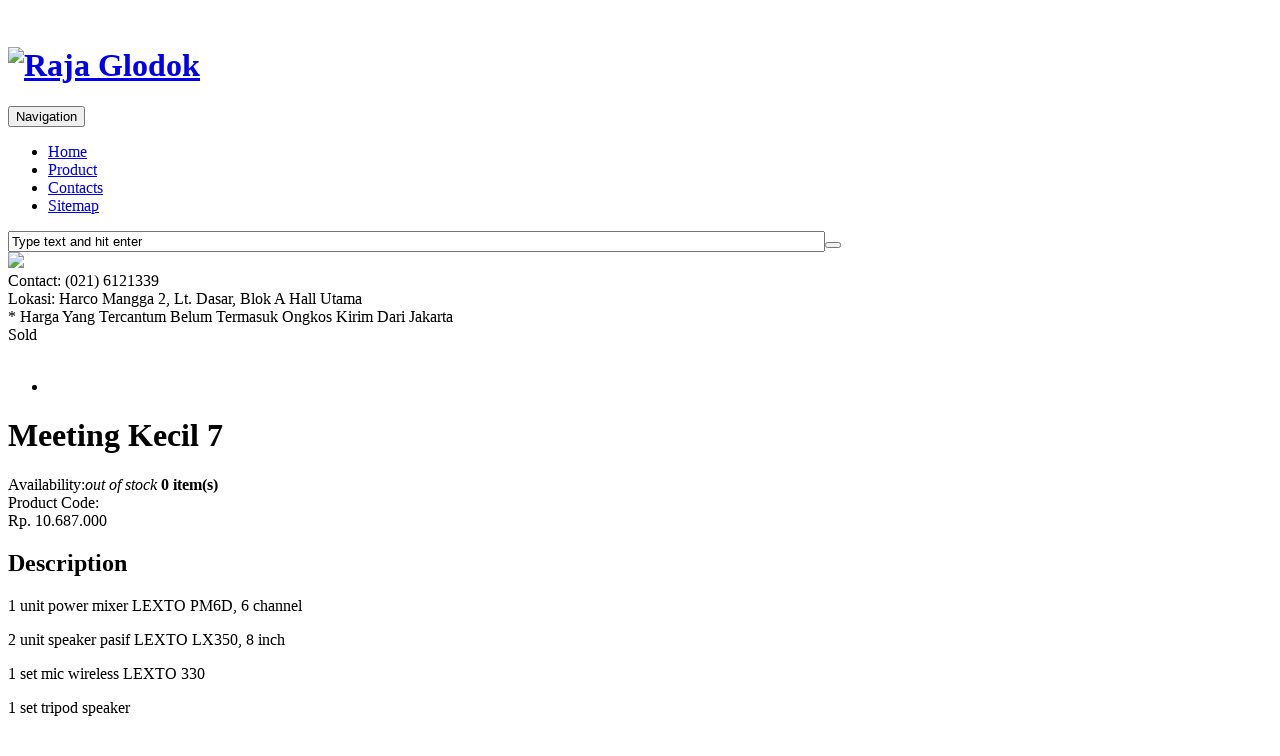

--- FILE ---
content_type: text/html; charset=utf-8
request_url: http://rajaglodok.com/index.php/en/product/paket-meeting-kecil/meeting-kecil-8-detail
body_size: 9495
content:






<!DOCTYPE html>
<html prefix="og: http://ogp.me/ns#" lang="en-gb" dir="ltr" class='com_virtuemart view-productdetails itemid-417 j25 mm-hover'>
  <head>
    <script type="text/javascript" src="/templates/t3_bs3_blank/js/jquery.min.js"></script>
    <script type="text/javascript" src="/templates/t3_bs3_blank/js/jquery-migrate.min.js"></script>
  	<link href='//fonts.googleapis.com/css?family=Roboto:400,100,300,500,700,900&subset=latin,cyrillic' rel='stylesheet' type='text/css'>
      <base href="http://rajaglodok.com/index.php/en/product/paket-meeting-kecil/meeting-kecil-8-detail" />
  <meta http-equiv="content-type" content="text/html; charset=utf-8" />
  <meta name="title" content="Meeting Kecil 7" />
  <meta name="generator" content="Joomla! - Open Source Content Management" />
  <title>Paket Meeting Kecil : Meeting Kecil 7</title>
  <link href="/index.php/en/product/paket-meeting-kecil/meeting-kecil-8-detail" rel="canonical" />
  <link href="/templates/t3_bs3_blank/favicon.ico" rel="shortcut icon" type="image/vnd.microsoft.icon" />
  <link rel="stylesheet" href="/templates/t3_bs3_blank/css/bootstrap.css" type="text/css" />
  <link rel="stylesheet" href="/components/com_k2/css/k2.css" type="text/css" />
  <link rel="stylesheet" href="/media/system/css/modal.css" type="text/css" />
  <link rel="stylesheet" href="/components/com_virtuemart/assets/css/facebox.css?vmver=8783" type="text/css" />
  <link rel="stylesheet" href="/plugins/system/vm_search_ac/vm_search_ac/jquery.ac.css" type="text/css" />
  <link rel="stylesheet" href="/templates/system/css/system.css" type="text/css" />
  <link rel="stylesheet" href="/templates/t3_bs3_blank/css/legacy-grid.css" type="text/css" />
  <link rel="stylesheet" href="/plugins/system/t3/base-bs3/fonts/font-awesome/css/font-awesome.min.css" type="text/css" />
  <link rel="stylesheet" href="/templates/t3_bs3_blank/css/template.css" type="text/css" />
  <link rel="stylesheet" href="/templates/t3_bs3_blank/css/megamenu.css" type="text/css" />
  <link rel="stylesheet" href="/templates/t3_bs3_blank/fonts/font-awesome/css/font-awesome.min.css" type="text/css" />
  <link rel="stylesheet" href="/templates/t3_bs3_blank/css/custom.css" type="text/css" />
  <link rel="stylesheet" href="/templates/t3_bs3_blank/css/custom-responsive.css" type="text/css" />
  <link rel="stylesheet" href="/plugins/system/quick/quick/more_custom.css" type="text/css" />
  <link rel="stylesheet" href="/plugins/system/vmslider/css/jquery.jqzoom.css" type="text/css" />
  <link rel="stylesheet" href="/plugins/system/vmslider/css/fancybox/jquery.fancybox.css" type="text/css" />
  <link rel="stylesheet" href="/media/mod_vvisit_counter/digit_counter/default.css" type="text/css" />
  <link rel="stylesheet" href="/media/mod_vvisit_counter/stats/default.css" type="text/css" />
  <link rel="stylesheet" href="http://rajaglodok.com/modules/mod_js_cookie_alert/tmpl/css/style.css" type="text/css" />
  <script src="/media/system/js/mootools-core.js" type="text/javascript"></script>
  <script src="/media/system/js/core.js" type="text/javascript"></script>
  <script src="/components/com_k2/js/k2.js?v2.6.8&amp;sitepath=/" type="text/javascript"></script>
  <script src="/components/com_virtuemart/assets/js/vmsite.js?vmver=8783" type="text/javascript"></script>
  <script src="/media/system/js/modal.js" type="text/javascript"></script>
  <script src="/components/com_virtuemart/assets/js/facebox.js?vmver=8783" type="text/javascript"></script>
  <script src="/plugins/system/t3/base-bs3/js/jquery.noconflict.js" type="text/javascript"></script>
  <script src="/plugins/system/t3/base-bs3/bootstrap/js/bootstrap.js" type="text/javascript"></script>
  <script src="/plugins/system/t3/base-bs3/js/jquery.tap.min.js" type="text/javascript"></script>
  <script src="/plugins/system/t3/base-bs3/js/script.js" type="text/javascript"></script>
  <script src="/plugins/system/t3/base-bs3/js/menu.js" type="text/javascript"></script>
  <script src="/templates/t3_bs3_blank/js/vmprices2.js" type="text/javascript"></script>
  <script src="/plugins/system/t3/base-bs3/js/nav-collapse.js" type="text/javascript"></script>
  <script src="/plugins/system/quick/quick/custom.js" type="text/javascript"></script>
  <script src="/plugins/system/vmslider/js/more_custom.js" type="text/javascript"></script>
  <script src="/plugins/system/vmslider/js/custom_js.js" type="text/javascript"></script>
  <script src="http://rajaglodok.com/modules/mod_js_cookie_alert/tmpl/js/cookiealert.js" type="text/javascript"></script>
  <script src="/media/ajax_scroll/assets/jquery-ias.js" type="text/javascript"></script>
  <script type="text/javascript">
//<![CDATA[ 
vmSiteurl = 'http://rajaglodok.com/' ;
vmLang = '&lang=en' ;

//]]>

		window.addEvent('domready', function() {

			SqueezeBox.initialize({});
			SqueezeBox.assign($$('a.modal'), {
				parse: 'rel'
			});
		});
	jQuery(document).ready(function($) {
		$('a.ask-question2').click( function(){
			$.facebox({
				iframe: '/index.php/en/product/paket-meeting-kecil/meeting-kecil-8-detail/askquestion?tmpl=component',
				rev: 'iframe|550|460'
			});
			return false ;
		});
	/*	$('.additional-images a').mouseover(function() {
			var himg = this.href ;
			var extension=himg.substring(himg.lastIndexOf('.')+1);
			if (extension =='png' || extension =='jpg' || extension =='gif') {
				$('.main-image img').attr('src',himg );
			}
			console.log(extension)
		});*/
	});

		jQuery().ready(function() {
			var options = {
				dataType: 'json',
				parse: function(data) {return jQuery.map(data, function(row) {return {data: row,value: row.product_name,result: row.product_name}});},
				minChars:3,
				delay:400,
				selectFirst:false,
				max: 5,
				resultsClass: 'ac_result',
				width:1170,
				scrollHeight:false,
				formatItem: function(row) {var item=''; item+='<span class="product_img"><img src="'+ row.product_thumb_path + row.product_thumb_image + '"/></span> ';item+=row.product_name;item+='<br/><span class="product_sku">'+row.product_sku+'</span>';return item;},
				extraParams:{ac:1,option:'com_virtuemart',view:'virtuemart',searchcat:0,searchmanuf:0,searchsku:1,searchchilds:0}
			};
			fresult = function(event, data, formatted){if (data.link) {document.location.href = data.link;}}
			jQuery('.ac_vm[name="keyword"],.ac_vm[type="text"]').autocomplete('index.php',options).result(fresult);

		});
				var show_quicktext="Quick View";
				jQuery(document).ready(function () {
					 jQuery("ul.layout .product-box , ul.layout2 .product-box").each(function(indx, element){
						var my_product_id = jQuery(this).find(".quick_ids").val();
						//alert(my_product_id);
						if(my_product_id){
							jQuery(this).append("<div class='quick_btn' onClick ='quick_btn("+my_product_id+")'><i class='icon-eye-open'></i>"+show_quicktext+"</div>");
						}
						jQuery(this).find(".quick_id").remove();
					});
				});
				
				jQuery(window).load(function() {
						jQuery('#accordion li.level0  ul').each(function(index) {jQuery(this).prev().addClass('idCatSubcat')});
						jQuery('#accordion li.level0 ul').css('display','none');
						jQuery('#accordion li.active').each(function() {
						  jQuery('#accordion li.active > span').addClass('expanded');
						});
						jQuery('#accordion li.level0.active > ul').css('display','block');
						jQuery('#accordion li.level0.active > ul  li.active > ul').css('display','block');
						jQuery('#accordion li.level0.active > ul  li.active > ul li.active > ul').css('display','block');
						jQuery('#accordion li.level0 ul').each(function(index) {
						  jQuery(this).prev().addClass('close').click(function() {
							if (jQuery(this).next().css('display') == 'none') {
							 jQuery(this).next().slideDown(200, function () {
								jQuery(this).prev().removeClass('collapsed').addClass('expanded');
							  });
							}else {
							  jQuery(this).next().slideUp(200, function () {
								jQuery(this).prev().removeClass('expanded').addClass('collapsed');
								jQuery(this).find('ul').each(function() {
								  jQuery(this).hide().prev().removeClass('expanded').addClass('collapsed');
								});
							  });
							}
							return false;
						  });
					});
					});
  </script>
  <script type="text/javascript">
                    jQuery.ias({
                     container :  ".loadmore #slider",
                     item: ".item",
                     pagination: ".pagination.vm",
                     next: ".pagination.vm .next a",
                     triggerPageThreshold: "99999",
					 trigger: false,
					 history : false,
                     loader: "<img src=\"/media/ajax_scroll/assets/ajax-loader.gif\"/>",
                     noneleft: false,
					 onRenderComplete: function () {
						 jQuery("#product_list.grid .layout .hasTooltip").tooltip("hide");
						 jQuery("#product_list img.lazy").lazyload({
							effect : "fadeIn"
						});
						  jQuery(function() {
							jQuery("#product_list div.prod-row").each(function() {        
							var tip = jQuery(this).find("div.count_holder_small");
					
							jQuery(this).hover(
								function() { tip.appendTo("body"); },
								function() { tip.appendTo(this); }
							).mousemove(function(e) {
								var x = e.pageX + 60,
									y = e.pageY - 50,
									w = tip.width(),
									h = tip.height(),
									dx = jQuery(window).width() - (x + w),
									dy = jQuery(window).height() - (y + h);
					
								if ( dx < 50 ) x = e.pageX - w - 60;
								if ( dy < 50 ) y = e.pageY - h + 130;
					
								tip.css({ left: x, top: y });
								});         
							});
							});
						  		jQuery("html.no-touch #product_list .prod-row:odd , html.no-touch .category-view .cat_row:odd").addClass("animate_left");
								jQuery("html.no-touch #product_list .prod-row:even, html.no-touch .category-view .cat_row:even").addClass("animate_right");
												   
								jQuery("html.no-touch .animate_left").each(function () {
									jQuery(this).appear(function() {
										jQuery(this).delay(350).animate({opacity:1,left:"0px"},950);
									});
								});
								jQuery("html.no-touch .animate_right").each(function () {
									jQuery(this).appear(function() {
										jQuery(this).delay(350).animate({opacity:1,right:"0px"},900);
									});
								}); 

						  jQuery(".loadmore ul.layout .prod-row , .loadmore ul.layout2 .prod-row").each(function(indx, element){
							var my_product_id = jQuery(this).find(".count_ids").val();
							var my_year = jQuery(this).find(".my_year").val();
							var my_month = jQuery(this).find(".my_month").val();
							var my_data = jQuery(this).find(".my_data").val();
							//alert(my_data);
							if(my_product_id){
								jQuery("#CountSmallCategLayout"+my_product_id).countdown({
								until: new Date(my_year, my_month - 1, my_data), 
								labels: ["Years", "Months", "Weeks", "days", "hrs", "min", "sec"],
								labels1:["Years","Months","Weeks","days","hrs","min","sec"],
								compact: false});
							}
							
						});
						  window.addEvent("domready", function() {
							SqueezeBox.initialize({});
							SqueezeBox.assign($$("a.modal"), {
							parse: "rel"
							});
						 });
						 jQuery("ul.layout .product-box , ul.layout2 .product-box").each(function(indx, element){
								var my_product_id = jQuery(this).find(".quick_ids").val();
								jQuery(this).append("<div class=\"quick_btn\" onClick =\"quick_btn("+my_product_id+")\"><i class=\"icon-eye-open\"></i>"+show_quicktext+"</div>");
								jQuery(this).find(".quick_id").remove();
								Virtuemart.product(jQuery("form.product"));
							  jQuery("form.js-recalculate").each(function(){
								if (jQuery(this).find(".product-fields").length) {
								  var id= jQuery(this).find("input[name=\"virtuemart_product_id[]\"]").val();
								  Virtuemart.setproducttype(jQuery(this),id);
								}
							  });
						});
						
				}
						  });
        </script>

    

<!-- META FOR IOS & HANDHELD -->


	<meta name="viewport" content="width=device-width, initial-scale=1.0, maximum-scale=1.0, user-scalable=no"/>
	<style type="text/stylesheet">
		@-webkit-viewport   { width: device-width; }
		@-moz-viewport      { width: device-width; }
		@-ms-viewport       { width: device-width; }
		@-o-viewport        { width: device-width; }
		@viewport           { width: device-width; }
	</style>
	<script type="text/javascript">
		//<![CDATA[
		if (navigator.userAgent.match(/IEMobile\/10\.0/)) {
			var msViewportStyle = document.createElement("style");
			msViewportStyle.appendChild(
				document.createTextNode("@-ms-viewport{width:auto!important}")
			);
			document.getElementsByTagName("head")[0].appendChild(msViewportStyle);
		}
		//]]>
	</script>

<meta name="HandheldFriendly" content="true"/>
<meta name="apple-mobile-web-app-capable" content="YES"/>
<!-- //META FOR IOS & HANDHELD -->






<!--[if lte IE 8]>
    <link rel="stylesheet" type="text/css" href="/templates/t3_bs3_blank/css/custom_ie8.css" />
<![endif]-->

<!-- Le HTML5 shim and media query for IE8 support -->
<!--[if lt IE 9]>
<script src="//html5shim.googlecode.com/svn/trunk/html5.js"></script>
<script type="text/javascript" src="/plugins/system/t3/base-bs3/js/respond.min.js"></script>
<![endif]-->
<!--[if lt IE 9]>
    <div style=' clear: both; text-align:center; position: relative; z-index:9999;'>
        <a href="http://www.microsoft.com/windows/internet-explorer/default.aspx?ocid=ie6_countdown_bannercode"><img src="/templates/t3_bs3_blank/images/old_browser.jpg" border="0" &nbsp;alt="" /></a>
    </div>
<![endif]-->

<!-- You can add Google Analytics here or use T3 Injection feature -->

  </head>
  <body class="resp">
  <div style="position:absolute;top:0;left:-9999px;">
<a href="http://joomlalock.com" title="JoomlaLock - Free download premium joomla templates & extensions" target="_blank">All for Joomla</a>
<a href="http://all4share.net" title="ALL4SHARE - Free Download Nulled Scripts, Premium Themes, Graphics Design" target="_blank">All for Webmasters</a>
</div>
  <div class="t3-wrapper"> <!-- Need this wrapper for off-canvas menu. Remove if you don't use of-canvas -->

  <div class="boxed">
      <div class="top-block">
       	 
<div class="container cookies_height">
<div class="cookies">
﻿
<script type="text/javascript">
	jQuery(document).ready(function($){
		$('body').cwAllowCookies({
		
		cwmessage: 		"Please note this website requires cookies in order to function correctly, they do not store any specific information about you personally.",
        cwbubblemessage:	"On 26th May 2012, new laws came into force in the EU that affect most web sites. If cookies are used in a site, the Privacy and Electronic Communications (EC Directive) (Amendment) Regulations 2011 (UK Government Regulations) asks that the website user must give consent to the use and placing of the cookies.",
        cwbubbletitle:		"Cookie Laws within the EU",
		cwbubbletitlex:		"Cookie Laws within the EU",
	    cwhref:			"",
        cwreadmore:		"",
        cwagree:		"Accept Cookies",
       	cwmoreinfo:		"Read more...",				cwbuttoncolor:		"red",
		animate:				true,
		europeonly:				false,
		}); 
	});

</script>

</div>
</div>

       	 
<header id="t3-header">
<div class="container">
<div class="row">
		<div class="logo col-md-6 mod-left">
			<div class="logo-image">
           	 <h1>
             
				<a href="/" title="Raja Glodok">
						<img class="logo-img" src="/templates/t3_bs3_blank/images/logo.png" alt="Raja Glodok" />
				</a>
               
				
                </h1>
			</div>
		</div>
        <div class="mod-right col-md-6">
        <div class="fright">
        <div class="fleft block1-custom">   
        
        </div>
        <div class="fleft block2-custom">  
        
        </div>
        <div class="fleft block3-custom">  
        
        </div>
        <div class="fleft block4-custom">  
        
        </div>
        <div class="fleft block5-custom">  
        
        </div>
        </div>
        </div>
    <div class="clear"></div>
    </div></div>
</header>
       		 

<!-- MAIN NAVIGATION -->
<nav id="t3-mainnav" class="wrap navbar navbar-default t3-mainnav">
	<div class="container">
		<!-- Brand and toggle get grouped for better mobile display -->
        
		<div class="navbar-header">
		 
			
				
				<button type="button" class="navbar-toggle" data-toggle="collapse" data-target=".t3-navbar-collapse">
					<i class="fa fa-bars"></i>
                    <span class="menu_title">Navigation</span>
				</button>
                
			
			
			

		</div>
		
		
			<div class="t3-navbar-collapse navbar-collapse collapse"></div>
		
		  

		<div class="t3-navbar navbar-collapse collapse">
			<div  class="t3-megamenu animate zoom"  data-duration="400" data-responsive="true">
<ul class="nav navbar-nav level0">
<li  data-id="421" data-level="1">
<a class="" href="/index.php/en/"   data-target="#">Home </a>

</li>
<li class="current active" data-id="417" data-level="1">
<a class="" href="/index.php/en/product"   data-target="#">Product </a>

</li>
<li  data-id="196" data-level="1">
<a class="" href="/index.php/en/contacts"   data-target="#">Contacts </a>

</li>
<li  data-id="420" data-level="1">
<a class="" href="/index.php/en/com-virtuemart-menu-shipmentmethods/com-virtuemart-menu-mediafiles/com-virtuemart-menu-mediafiles/com-virtuemart-menu-configuration/com-virtuemart-menu-configuration/sitemap"   data-target="#">Sitemap </a>

</li>
</ul>
</div>

            <div class="search-custom"> 
    		
<!--BEGIN Search Box -->
<div class="serchline">
<form action="/index.php/en/vm-search/search" method="get">
<div class="searchsearch">
<input style="vertical-align :middle;" name="keyword" id="mod_virtuemart_search" maxlength="100" alt="Search" class="inputboxsearch ac_vm" type="text" size="100" value="Type text and hit enter"  onblur="if(this.value=='') this.value='Type text and hit enter';" onfocus="if(this.value=='Type text and hit enter') this.value='';" /><button type="submit" value="Search" class="button btnsearch" onclick="this.form.keyword.focus();"/><i class="fa fa-search"></i></button>
</div>
		<input type="hidden" name="limitstart" value="0" />
		<input type="hidden" name="option" value="com_virtuemart" />
		<input type="hidden" name="view" value="category" />

	  </form>
      <div class="ac_result" style="display:none;"></div>
      <div class="sropen"><i class="fa fa-search"></i></div>
      <div class="srclose"><i class="fa fa-times"></i></div>
</div>
<!-- End Search Box -->

            </div>
		</div>
		 
	</div>
</nav>
<!-- //MAIN NAVIGATION -->

       </div>
       <div class="center-block">
       		 


<div id="Slider">


<div class="container">
  <div class="row">
<!-- topslider -->
        <!-- HEADcustom -->
        <div class="col-md-12 slider-custom">     
          

<div class="custom"  >
	<div class="vs-logo-wrap">
<div class="vs-logo-left"><img src="/images/logo.png" border="0" /></div>
<div class="vs-logo-right">
<div>Contact: (021) 6121339</div>
<div>Lokasi: Harco Mangga 2, Lt. Dasar, Blok A Hall Utama</div>
<div>* Harga Yang Tercantum Belum Termasuk Ongkos Kirim Dari Jakarta</div>
</div>
</div></div>

        </div>
        <!-- //HEADcustom -->
   

<!-- //topslider -->
</div>
</div>
    

 
  </div>


             


       		 


			 


    	<div class="MainRow">
       		 


<div id="t3-mainbody" class="container t3-mainbody">
	<div class="row">

		<!-- MAIN CONTENT -->
		<div id="t3-content" class="t3-content col-xs-12 col-sm-8 col-sm-push-4 col-md-9 col-md-push-3">
			
			
<div id="system-message-container">
</div>
			
             
			
<div id="productdetailsview" class="productdetails-view layout2">

	
        <div class="icons">
	    
    	<div class="clear"></div>
        </div>
    
<div class="wrapper2">
	 
	<div class="fleft image_loader">
    <div class="image_show">
		
    <div class="clearfix"><div class="main-image"><div class='zoomlupa photo'></div><div class='lbl-box2'><div class='soldafter'></div><div class='soldbefore'></div><div class='sold'>Sold</div></div><div class='lbl-box'></div><img style='display:none!important;'  src='/images/stories/virtuemart/product/resized/meeting-kecil-7-copy_280x280.jpg'  class='big_img' id='Img_to_Js_185'/><img width='380' height='auto'  src='/images/stories/virtuemart/product/meeting-kecil-7-copy.jpg'  title='meeting-kecil-7-copy.jpg'   alt='' class='big_img' id='Img_zoom2'/></div></div>



    <div class="jcarousel-container gfdgdf clearfix none noneimg"><div id="gallery_02" class="jcarousel jcarousel-container  additional-images none"><ul id='carousel2' class='paginat'><li class="floatleft"><a class="thumb" href='#' data-image='http://rajaglodok.com/images/stories/virtuemart/product/meeting-kecil-7-copy.jpg' data-zoom-image='http://rajaglodok.com/images/stories/virtuemart/product/meeting-kecil-7-copy.jpg' ><img style="width:89px !important;height:autopx !important;" title=''  src='http://rajaglodok.com/images/stories/virtuemart/product/resized/meeting-kecil-7-copy_280x280.jpg'></a></li></ul><div class='clear'></div></div>
	
        <div class="clear"></div>
    </div>

        <!--<div class="share_box">
        <div class="share">

                <span class='st_facebook_large' displayText='Facebook'></span>
                <span class='st_twitter_large' displayText='Tweet'></span>
                <span class='st_linkedin_large' displayText='LinkedIn'></span>
                <span class='st_pinterest_large' displayText='Pinterest'></span>
                <span class='st_email_large' displayText='Email'></span>
                <span class='st_sharethis_large' displayText='ShareThis'></span>

           
            </div>
             <div class="clear"></div>
            </div>            -->
        </div>    
	</div>
    <div class="fright">
    	
		 
			<h1 class="title">Meeting Kecil 7</h1>
		
		<div class="rating">
			
			</div>
            
            <div class="stock"><span class="bold">Availability:</span><i class="red">out of stock</i>&nbsp;<b>0&nbsp;item(s)</b></div><div class="code"><span class="bold">Product Code:</span></div>
           
            
            <div class="price">
				
 

             </div> 
              
                
            
          	
                <div class="short_desc">
                 Rp. 10.687.000
                </div>
			   
		<div class="product-box2">
				
		

   <div class="clear"></div>
    	
		</div>
		
	</div>
  </div> 
  
  	<div class="clear"></div>	
	  
    
    
 <div class="example2 loader">
 <div class="tabs_show">
 <div class="responsive-tabs">
 	 
        <h2> Description</h2>
        <div>
       	 <div class="desc"><p>1 unit power mixer LEXTO PM6D, 6 channel</p>
<p>2 unit speaker pasif LEXTO LX350, 8 inch</p>
<p>1 set mic wireless LEXTO 330</p>
<p>1 set tripod speaker</p>
<p>1 roll kabel LEXTO 2x120</p></div>
         
         
        </div>
	
    
    
    
    
	   	
      
      
        
     
		</div>
  </div>
   </div>
 <div class="clear"></div>
         
					
 	
 </div>


	
	<div class="back-to-category left" style="padding-top:20px;">
    	<a style="display:inline-block;" href="/index.php/en/product/paket-meeting-kecil" class="button_back button reset2" title="Paket Meeting Kecil"><i class="fa fa-reply"></i>Back to: Paket Meeting Kecil</a>
           
	 <div class="product-neighbour">
     	<ul class="pagers">
	    <li class="previous button reset2"><div class="img_n"><img src="/images/stories/virtuemart/product/resized/meeting-kecil-6-copy_280x280.jpg" /></div><a href="/index.php/en/product/paket-meeting-kecil/meeting-kecil-7-detail" > <i class="icon-angle-left"></i>Prev Product</a></li><li class="next button reset2"><div class="img_n"><img src="/images/stories/virtuemart/product/resized/meeting-kecil-8-copy_280x280.jpg" /></div><a href="/index.php/en/product/paket-meeting-kecil/meeting-kecil-9-detail" >Next Product<i class="icon-angle-right"></i></a></li>
        </ul>
    	<div class="clear"></div>
        </div>
    

	</div>
    	<div class="clear"></div>

   
<script type="text/javascript" src="/templates/t3_bs3_blank/html/com_virtuemart/productdetails/responsiveTabs.min.js"></script>
<script type="text/javascript">
			jQuery(document).ready(function()
			{
				RESPONSIVEUI.responsiveTabs();
				jQuery(function() {
				  jQuery('.product-custom select').styler().trigger('refresh');
				});
				jQuery('.productdetails-view.layout2 .hasTooltip').tooltip();
			});
			jQuery(function(){
				jQuery('.productdetails-view .example2').addClass('loader');
				jQuery(window).load(function() {
					jQuery('.productdetails-view .example2').removeClass('loader'); // remove the loader when window gets loaded.
					jQuery('.tabs_show').show().animate({opacity:1},1000);
				});
			});

	</script>
    <script type="text/javascript">var switchTo5x=true;</script>
	<script type="text/javascript" src="http://w.sharethis.com/button/buttons.js"></script>
    <script type="text/javascript">stLight.options({publisher: "", doNotHash: false, doNotCopy: false, hashAddressBar: false});</script>

            
		</div>
		<!-- //MAIN CONTENT -->

		<!-- SIDEBAR LEFT -->
		<div class="t3-sidebar t3-sidebar-left col-xs-12 col-sm-4 col-sm-pull-8 col-md-3 col-md-pull-9 ">
			

	<div class="t3-module module category" id="Mod127">
    <div class="module-inner">
      
      
      <h3 class="module-title"><span>Categories</span></h3>
      <b class="click"></b>
      
      <div class="module-ct">
      


<ul id="accordion" class="list" >

	<li class="level0 VmClose ">
			<a class="screenshot" rel="/images/stories/virtuemart/noimage.gif" href="/index.php/en/product/paket-sound-system-multimedia" >Paket Sound System Multimedia</a>
            
		
	</li>

	<li class="level0 active ">
			<a class="screenshot" rel="/images/stories/virtuemart/noimage.gif" href="/index.php/en/product/paket-meeting-kecil" >Paket Meeting Kecil</a>
            
		
	</li>

	<li class="level0 VmClose ">
			<a class="screenshot" rel="/images/stories/virtuemart/noimage.gif" href="/index.php/en/product/paket-meeting-sedang" >Paket Meeting Sedang</a>
            
		
	</li>

	<li class="level0 VmClose ">
			<a class="screenshot" rel="/images/stories/virtuemart/noimage.gif" href="/index.php/en/product/paket-silver-meeting" >Paket Meeting Besar</a>
            
		
	</li>

	<li class="level0 VmClose ">
			<a class="screenshot" rel="/images/stories/virtuemart/noimage.gif" href="/index.php/en/product/paket-gold" >Paket Gold</a>
            
		
	</li>

	<li class="level0 VmClose ">
			<a class="screenshot" rel="/images/stories/virtuemart/noimage.gif" href="/index.php/en/product/paket-sound-system-serba-guna" >Paket Sound System Serba Guna</a>
            
		
	</li>

	<li class="level0 VmClose ">
			<a class="screenshot" rel="/images/stories/virtuemart/noimage.gif" href="/index.php/en/product/paket-lexto" >Paket Lexto</a>
            
		
	</li>

	<li class="level0 VmClose ">
			<a class="screenshot" rel="/images/stories/virtuemart/noimage.gif" href="/index.php/en/product/paket-sapphire" >Paket Sapphire</a>
            
		
	</li>

	<li class="level0 VmClose ">
			<a class="screenshot" rel="/images/stories/virtuemart/noimage.gif" href="/index.php/en/product/paket-diamond" >Paket Diamond</a>
            
		
	</li>

	<li class="level0 VmClose ">
			<a class="screenshot" rel="/images/stories/virtuemart/noimage.gif" href="/index.php/en/product/paket-tempat-ibadah" >Paket Tempat Ibadah</a>
            
		
	</li>

</ul>

      </div>
    </div>
  </div>
  
	

	<div class="t3-module module " id="Mod177">
    <div class="module-inner">
      
      
      <h3 class="module-title"><span>Customer Service</span></h3>
      <b class="click"></b>
      
      <div class="module-ct">
      

<div class="custom"  >
	<p><a href="ymsgr:sendIM?IDYahoo"><img src="http://opi.yahoo.com/online?u=YahooID&amp;t=14" border="0" /></a><a></a></p></div>

      </div>
    </div>
  </div>
  
	

	<div class="t3-module module side_ban" id="Mod130">
    <div class="module-inner">
      
      
      <div class="module-ct">
      <div class="bannergroupside_ban">

	<div class="banneritem">
																																																															<a
							href="/index.php/en/component/banners/click/6" target="_blank"
							title="Sidebar banner">
							<img
								src="http://rajaglodok.com/images/sidebar_ban/sidebar_ban.png"
								alt="Sidebar banner"
								width ="263"								height ="262"							/>
						</a>
																<div class="clr"></div>
	</div>

</div>

      </div>
    </div>
  </div>
  
	
		</div>
		<!-- //SIDEBAR LEFT -->

	</div>
</div> 
        </div>
       		 


        
       		 

        </div>
        <div class="bottom-block">
       		 
	

<!-- FOOTER -->
<footer id="t3-footer" class="wrap t3-footer">
 <p id="back-top">
    	<a href="#top" title="Go to Top"><i class="fa fa-angle-up"></i></a>
 </p>

	
    <aside class="t3footnav">
		<!-- FOOT NAVIGATION -->
		<div class="container">
				<!-- SPOTLIGHT -->
	<div class="t3-spotlight t3-footnav  row">
					<div class=" col-lg-4 col-md-4 col-sm-4 col-xs-6">
								

	<div class="t3-module module " id="Mod178">
    <div class="module-inner">
      
      
      <h3 class="module-title"><span>Main Menu</span></h3>
      <b class="click"></b>
      
      <div class="module-ct">
      

<ul class="nav menu">
<li class="item-421"><a href="/index.php/en/" >Home</a><i class="fa fa-angle-right"></i></li><li class="item-417 current active"><a href="/index.php/en/product" >Product</a><i class="fa fa-angle-right"></i></li><li class="item-196"><a href="/index.php/en/contacts" >Contacts</a><i class="fa fa-angle-right"></i></li><li class="item-420"><a href="/index.php/en/com-virtuemart-menu-shipmentmethods/com-virtuemart-menu-mediafiles/com-virtuemart-menu-mediafiles/com-virtuemart-menu-configuration/com-virtuemart-menu-configuration/sitemap" >Sitemap</a><i class="fa fa-angle-right"></i></li></ul>

      </div>
    </div>
  </div>
  
	
							</div>
					<div class=" col-lg-4 col-md-4 col-sm-4 col-xs-6">
								

	<div class="t3-module module " id="Mod173">
    <div class="module-inner">
      
      
      <h3 class="module-title"><span>Get In Touch</span></h3>
      <b class="click"></b>
      
      <div class="module-ct">
      

<div class="custom"  >
	<dl class="contact-address dl-horizontal"><dt><span class="fa fa-map-marker jicons-icons"><img src="/media/contacts/images/con_address.png" border="0" alt="Address: " /> </span></dt><dd><span class="contact-street"> Harco Mangga Dua Blok A Lt. Dasar Hall Utama<br /> </span></dd><dt><span class="icon-envelope jicons-icons"> <img src="/media/contacts/images/emailButton.png" border="0" alt="Email: " /> </span></dt><dd><span class="contact-emailto"> <span id="cloak98215">rajaglodok888@gmail.com</span></span></dd><dt><span class="fa fa-phone jicons-icons"> <img src="/media/contacts/images/con_tel.png" border="0" alt="Phone: " /> </span></dt><dd><span class="contact-telephone"> Telephone:  021612133, 081218424535<br /></span></dd><dt><span class="vs-fontawesome"> <img src="/media/contacts/images/con_mobile.png" border="0" alt="Mobile: " /> </span></dt><dd><span class="contact-mobile">ABCDEFGH</span></dd><dt><span class="icon-group jicons-icons"> <img src="/media/contacts/images/con_mobile.png" border="0" alt="Mobile: " /></span></dt><dd><span class="contact-webpage"> <a href="http://www.RajaGlodok.com" target="_blank"> http://www.RajaGlodok.com</a> </span></dd></dl></div>

      </div>
    </div>
  </div>
  
	
							</div>
					<div class=" col-lg-4 col-md-4 col-sm-4 col-xs-12">
								

	<div class="t3-module module " id="Mod176">
    <div class="module-inner">
      
      
      <h3 class="module-title"><span>Visitors Counter</span></h3>
      <b class="click"></b>
      
      <div class="module-ct">
      <!-- Vinaora Visitors Counter >> http://vinaora.com/ -->
<style type="text/css">
	.vfleft{float:left;}.vfright{float:right;}.vfclear{clear:both;}.valeft{text-align:left;}.varight{text-align:right;}.vacenter{text-align:center;}
	#vvisit_counter176 .vstats_counter{margin-top: 5px;}
	#vvisit_counter176 .vrow{height:24px;}
	#vvisit_counter176 .vstats_icon{margin-right:5px;}
	#vvisit_counter176{padding:5px;}
.vstats_icon.vfleft.varight .vrow {
    height: 20px !important;
}</style>
<div id="vvisit_counter176" class="vvisit_counter vacenter">
	<div class="vdigit_counter"><span class="vdigit-1" title="Vinaora Visitors Counter">1</span><span class="vdigit-7" title="Vinaora Visitors Counter">7</span><span class="vdigit-6" title="Vinaora Visitors Counter">6</span><span class="vdigit-5" title="Vinaora Visitors Counter">5</span><span class="vdigit-4" title="Vinaora Visitors Counter">4</span><span class="vdigit-9" title="Vinaora Visitors Counter">9</span><span class="vdigit-4" title="Vinaora Visitors Counter">4</span></div>
	<div class="vstats_counter">
		<div class="vstats_icon vfleft varight">
			<div class="vrow vstats-vtoday" title="2026-01-24"></div><div class="vfclear"></div><div class="vrow vstats-vxweek" title="2026-01-18"></div><div class="vfclear"></div><div class="vrow vstats-vxmonth" title="2026-01-01"></div><div class="vfclear"></div><div class="vrow vstats-vall" title=""></div><div class="vfclear"></div>		</div>
		<div class="vstats_title vfleft valeft">
			<div class="vrow" title="">Today</div><div class="vfclear"></div><div class="vrow" title="">This Week</div><div class="vfclear"></div><div class="vrow" title="">This Month</div><div class="vfclear"></div><div class="vrow" title="">All days</div><div class="vfclear"></div>		</div>
		<div class="vstats_number varight">
			<div class="vrow" title="">639</div><div class="vrow" title="">5311</div><div class="vrow" title="">21048</div><div class="vrow" title="">1765494</div>		</div>
		<div class="vfclear"></div>
	</div>
	<hr style="margin-bottom: 5px;"/>
<div style="margin-top:5px;"><a href="http://vinaora.com/" title="Vinaora Visitors Counter" target="_blank">Visitors Counter</a></div></div>
<!-- Vinaora Visitors Counter >> http://vinaora.com/ -->
      </div>
    </div>
  </div>
  
	
							</div>
			</div>
<!-- SPOTLIGHT -->
		</div>
		<!-- //FOOT NAVIGATION -->
        </aside>

	
    
     <p id="back-top">
    	<a href="#top" title="Go to Top"><span></span></a>
 </p>
	<section class="t3-copyright">
		<div class="container">
			<div class="row">
				<div class="col-md-12">
					
<div class="module">
	<small>Copyright &#169; 2026 <span>Raja Glodok</span>. All Rights Reserved.</small>
</div>
				</div>
				
			</div>
		</div>
	</section>

</footer>

<!-- //FOOTER -->
         </div>
    </div>
    </div>
    <script type="text/javascript" src="/templates/t3_bs3_blank/js/allscripts.js"></script>
    <script type="text/javascript" src="/templates/t3_bs3_blank/js/linescript.js"></script>
  </body>
</html>